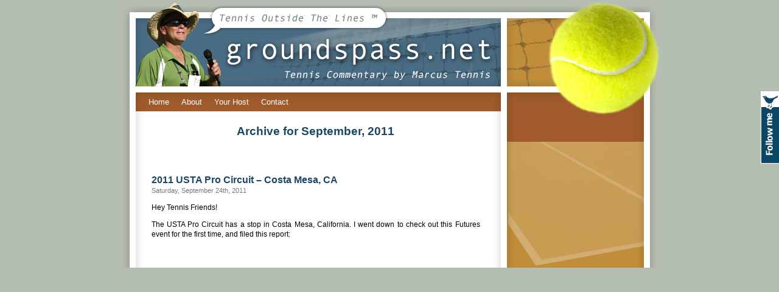

--- FILE ---
content_type: text/html; charset=UTF-8
request_url: http://groundspass.net/2011/09/
body_size: 5340
content:

<!DOCTYPE html PUBLIC "-//W3C//DTD XHTML 1.0 Transitional//EN" "http://www.w3.org/TR/xhtml1/DTD/xhtml1-transitional.dtd">

<html xmlns="http://www.w3.org/1999/xhtml" lang="en-US">



<head profile="http://gmpg.org/xfn/11">

<meta http-equiv="Content-Type" content="text/html; charset=UTF-8" />



<title>GroundsPass.net | September, 2011</title>



<link rel="stylesheet" href="http://groundspass.net/wp-content/themes/groundspass/style.css" type="text/css" media="screen" />

<link rel="alternate" type="application/rss+xml" title="GroundsPass.net RSS Feed" href="http://groundspass.net/feed/" />

<link rel="alternate" type="application/atom+xml" title="GroundsPass.net Atom Feed" href="http://groundspass.net/feed/atom/" />

<link rel="pingback" href="http://groundspass.net/xmlrpc.php" />

<link rel="icon" href="/favicon.ico" type="image/x-icon">

<style type="text/css" media="screen">






</style>







<!-- All in One SEO Pack 2.3.9.1 by Michael Torbert of Semper Fi Web Design[311,365] -->
<meta name="keywords" itemprop="keywords" content="2011,andrei daescu,costa mesa,costa mesa tennis center,daniel cox,denis kudla,jonas luetjen,southern california,steve johnson,tennis,usta pro circuit,usta.com,yuichi ito,alexandre lacroix,mousheg hovhannisyan,pomona valley hospital medical center,sanam singh,the claremont club,vignesh peranamallur,vladimir obradovic,adult men,neil eaton,usta league,usta league matches,acura,acura mdx,alex kuznetsov,anne keothavong,bob &amp; mike bryan,bob bryan,bryan brothers,kveta peschke,lester cook,madison brengle,marie-eve pelletier,mdx,mike bryan,newport beach,newport beach breakers,the tennis club,travis rettenmaier,world team tennis,wtt" />
<meta name="robots" content="noindex,follow" />

<link rel="canonical" href="http://groundspass.net/2011/09/" />
<!-- /all in one seo pack -->
<link rel='dns-prefetch' href='//s0.wp.com' />
<link rel='dns-prefetch' href='//s.w.org' />
		<script type="text/javascript">
			window._wpemojiSettings = {"baseUrl":"https:\/\/s.w.org\/images\/core\/emoji\/2\/72x72\/","ext":".png","svgUrl":"https:\/\/s.w.org\/images\/core\/emoji\/2\/svg\/","svgExt":".svg","source":{"concatemoji":"http:\/\/groundspass.net\/wp-includes\/js\/wp-emoji-release.min.js?ver=4.6.29"}};
			!function(e,o,t){var a,n,r;function i(e){var t=o.createElement("script");t.src=e,t.type="text/javascript",o.getElementsByTagName("head")[0].appendChild(t)}for(r=Array("simple","flag","unicode8","diversity","unicode9"),t.supports={everything:!0,everythingExceptFlag:!0},n=0;n<r.length;n++)t.supports[r[n]]=function(e){var t,a,n=o.createElement("canvas"),r=n.getContext&&n.getContext("2d"),i=String.fromCharCode;if(!r||!r.fillText)return!1;switch(r.textBaseline="top",r.font="600 32px Arial",e){case"flag":return(r.fillText(i(55356,56806,55356,56826),0,0),n.toDataURL().length<3e3)?!1:(r.clearRect(0,0,n.width,n.height),r.fillText(i(55356,57331,65039,8205,55356,57096),0,0),a=n.toDataURL(),r.clearRect(0,0,n.width,n.height),r.fillText(i(55356,57331,55356,57096),0,0),a!==n.toDataURL());case"diversity":return r.fillText(i(55356,57221),0,0),a=(t=r.getImageData(16,16,1,1).data)[0]+","+t[1]+","+t[2]+","+t[3],r.fillText(i(55356,57221,55356,57343),0,0),a!=(t=r.getImageData(16,16,1,1).data)[0]+","+t[1]+","+t[2]+","+t[3];case"simple":return r.fillText(i(55357,56835),0,0),0!==r.getImageData(16,16,1,1).data[0];case"unicode8":return r.fillText(i(55356,57135),0,0),0!==r.getImageData(16,16,1,1).data[0];case"unicode9":return r.fillText(i(55358,56631),0,0),0!==r.getImageData(16,16,1,1).data[0]}return!1}(r[n]),t.supports.everything=t.supports.everything&&t.supports[r[n]],"flag"!==r[n]&&(t.supports.everythingExceptFlag=t.supports.everythingExceptFlag&&t.supports[r[n]]);t.supports.everythingExceptFlag=t.supports.everythingExceptFlag&&!t.supports.flag,t.DOMReady=!1,t.readyCallback=function(){t.DOMReady=!0},t.supports.everything||(a=function(){t.readyCallback()},o.addEventListener?(o.addEventListener("DOMContentLoaded",a,!1),e.addEventListener("load",a,!1)):(e.attachEvent("onload",a),o.attachEvent("onreadystatechange",function(){"complete"===o.readyState&&t.readyCallback()})),(a=t.source||{}).concatemoji?i(a.concatemoji):a.wpemoji&&a.twemoji&&(i(a.twemoji),i(a.wpemoji)))}(window,document,window._wpemojiSettings);
		</script>
		<style type="text/css">
img.wp-smiley,
img.emoji {
	display: inline !important;
	border: none !important;
	box-shadow: none !important;
	height: 1em !important;
	width: 1em !important;
	margin: 0 .07em !important;
	vertical-align: -0.1em !important;
	background: none !important;
	padding: 0 !important;
}
</style>
<link rel='stylesheet' id='jetpack_css-css'  href='http://groundspass.net/wp-content/plugins/jetpack/css/jetpack.css?ver=4.2.5' type='text/css' media='all' />
<script type='text/javascript' src='http://groundspass.net/wp-includes/js/jquery/jquery.js?ver=1.12.4'></script>
<script type='text/javascript' src='http://groundspass.net/wp-includes/js/jquery/jquery-migrate.min.js?ver=1.4.1'></script>
<link rel='https://api.w.org/' href='http://groundspass.net/wp-json/' />
<link rel="EditURI" type="application/rsd+xml" title="RSD" href="http://groundspass.net/xmlrpc.php?rsd" />
<link rel="wlwmanifest" type="application/wlwmanifest+xml" href="http://groundspass.net/wp-includes/wlwmanifest.xml" /> 
<meta name="generator" content="WordPress 4.6.29" />
<link rel="stylesheet" type="text/css" href="http://groundspass.net/wp-content/plugins/sharex/style.css"><script type="text/javascript" charset="utf-8" src="http://groundspass.net/wp-content/plugins/sharex/js/script.js" ></script> 
 		<!-- by Twitter Follow Me Box v1.1 -->
 		<script type="text/javascript">
 			//<![CDATA[
  			jQuery(document).ready(function(){
    			jQuery("body").append("<div id=\"tfmBox\"></div>");
    			jQuery("#tfmBox").css({'position' : 'fixed', 'top' : '150px', 'width' : '30px', 'height' : '119px', 'z-index' : '1000', 'cursor' : 'pointer', 'background' : '#0c4665 url(http://groundspass.net/wp-content/plugins/twitter-follow-me-box/follow-me.png) no-repeat scroll left top', 'right' : '0'});
    			jQuery("#tfmBox").click(function () { 
			      window.open('http://twitter.com/marcustennis/');
    			});
    		});
    		//]]>
  		</script>
		<!-- /by Twitter Follow Me Box -->
 	
<link rel='dns-prefetch' href='//v0.wordpress.com'>
<link rel='dns-prefetch' href='//jetpack.wordpress.com'>
<link rel='dns-prefetch' href='//s0.wp.com'>
<link rel='dns-prefetch' href='//s1.wp.com'>
<link rel='dns-prefetch' href='//s2.wp.com'>
<link rel='dns-prefetch' href='//public-api.wordpress.com'>
<link rel='dns-prefetch' href='//0.gravatar.com'>
<link rel='dns-prefetch' href='//1.gravatar.com'>
<link rel='dns-prefetch' href='//2.gravatar.com'>
<link rel='dns-prefetch' href='//i0.wp.com'>
<link rel='dns-prefetch' href='//i1.wp.com'>
<link rel='dns-prefetch' href='//i2.wp.com'>
<style type='text/css'>img#wpstats{display:none}</style><link rel="stylesheet" href="http://groundspass.net/wp-content/plugins/light-social/lightsocial.css" type="text/css" media="screen" /><!--[if lt IE 7]><script defer type="text/javascript" src="http://groundspass.net/wp-content/plugins/light-social/pngfix.js"></script><![endif]-->
</head>

<body>

<div id="page">

			

<div id="header">

	<div id="headerimg">

		<h1><a href="http://groundspass.net/">GroundsPass.net</a></h1>

		<div class="description">Tennis Outside The Lines™</div>

	</div>

</div>

<hr />

<ul id="nav"><div class="menu"><ul><li ><a href="http://groundspass.net/">Home</a></li><li class="page_item page-item-2"><a href="http://groundspass.net/about/">About</a></li><li class="page_item page-item-7"><a href="http://groundspass.net/your-host/">Your Host</a></li><li class="page_item page-item-10"><a href="http://groundspass.net/contact/">Contact</a></li></ul></div>
</ul> 





		



	<div id="content" class="narrowcolumn">

		
 	   	  		<h2 class="pagetitle">Archive for September, 2011</h2>
 	  

		<div class="navigation">
			<div class="alignleft"></div>
			<div class="alignright"></div>
		</div>

				<div class="post-4221 post type-post status-publish format-standard hentry category-usta-pro-circuit tag-674 tag-andrei-daescu tag-costa-mesa tag-costa-mesa-tennis-center tag-daniel-cox tag-denis-kudla tag-jonas-luetjen tag-southern-california tag-steve-johnson tag-tennis tag-usta-pro-circuit tag-usta-com tag-yuichi-ito">
				<h3 id="post-4221"><a href="http://groundspass.net/2011/09/24/2011-usta-pro-circuit-%e2%80%93-costa-mesa-ca/" rel="bookmark" title="Permanent Link to 2011 USTA Pro Circuit – Costa Mesa, CA">2011 USTA Pro Circuit – Costa Mesa, CA</a></h3>
				<small>Saturday, September 24th, 2011</small>

				<div class="entry">
					
<p>Hey Tennis Friends!</p>
<p>The USTA Pro Circuit has a stop in Costa Mesa, California. I went down to check out this Futures event for the first time, and filed this report:</p>
<p><center><span class="youtube"><iframe title="YouTube video player" class="youtube-player" type="text/html" width="560" height="340" src="//www.youtube.com/embed/scc23jBDFG4?wmode=transparent&amp;fs=1&amp;hl=en&amp;modestbranding=1&amp;iv_load_policy=3&amp;showsearch=0&amp;rel=1&amp;theme=dark&amp;hd=1" frameborder="0" allowfullscreen></iframe></span></center></p>
<p>Costa Mesa Tennis Center<br />
880 Junipero Drive<br />
Costa Mesa, CA 92626<br />
(714) 557-0211</p>
<p>The results for the matches that I featured are:</p>
<p><strong>Denis Kudla d. Jonas Luetjen 6-3, 7-5</p>
<p>Andrei Daescu d. Daniel Cox 6-0, 7-5</p>
<p>Steve Johnson d. Yuichi Ito 6-4, 7-5</strong></p>
<p>As of this posting, and after defeating Denis Kudla 6-3, 6-3, in the quarterfinals, only Steve Johnson made it to the singles semifinal.<br />
Daniel Cox made it to the doubles final with his partner, Adam Hubble.<br />
These matches begin at 10:00AM, today, Saturday, Sept, 24, so, if you are in the area, you can watch these matches!</p>
<p>Next week, there is <em><strong>another</strong></em> Southern California USTA Pro Circuit Futures event! It is the last of three consecutive USTA Pro Circuit Futures events held in California following the US Open. This time it has returned to the <a href="http://spearmanclubs.com/site/lnrc_index.html">Laguna Niguel Racquet Club</a>. </p>
<p>Be sure to share GroundsPass.net with your other Tennis Friends using the social networking buttons, below.</p>
<p>Subscribe for <strong><em>FREE</em></strong> to this site, my <a title="Twitter" href="http://twitter.com/marcustennis"><strong>Twitter</strong></a> feed, and/or friend me on <a title="FaceBook" href="http://www.facebook.com/marcustennis"><strong>FaceBook</strong></a>.<br />
<br />
I’ll see you next time, with more tennis, . . . outside the lines!</p>
<p>&#8211; Marcus Tennis</p>
<div class="lightsocial_container"><div class="lightsocial_element"><a class="lightsocial_a" href="http://digg.com/submit?url=http%3A%2F%2Fgroundspass.net%2F2011%2F09%2F24%2F2011-usta-pro-circuit-%25e2%2580%2593-costa-mesa-ca%2F&amp;title=2011+USTA+Pro+Circuit+%E2%80%93+Costa+Mesa%2C+CA" ><img class="lightsocial_img" src="http://i0.wp.com/groundspass.net/wp-content/plugins/light-social/digg.png" alt="Digg This" title="Digg This" data-recalc-dims="1" /></a></div><div class="lightsocial_element"><a class="lightsocial_a" href="http://www.reddit.com/submit?url=http%3A%2F%2Fgroundspass.net%2F2011%2F09%2F24%2F2011-usta-pro-circuit-%25e2%2580%2593-costa-mesa-ca%2F&amp;title=2011+USTA+Pro+Circuit+%E2%80%93+Costa+Mesa%2C+CA" ><img class="lightsocial_img" src="http://i0.wp.com/groundspass.net/wp-content/plugins/light-social/reddit.png" alt="Reddit This" title="Reddit This" data-recalc-dims="1" /></a></div><div class="lightsocial_element"><a class="lightsocial_a" href="http://www.stumbleupon.com/submit?url=http%3A%2F%2Fgroundspass.net%2F2011%2F09%2F24%2F2011-usta-pro-circuit-%25e2%2580%2593-costa-mesa-ca%2F&amp;title=2011+USTA+Pro+Circuit+%E2%80%93+Costa+Mesa%2C+CA" ><img class="lightsocial_img" src="http://i2.wp.com/groundspass.net/wp-content/plugins/light-social/stumbleupon.png" alt="Stumble Now!" title="Stumble Now!" data-recalc-dims="1" /></a></div><div class="lightsocial_element"><a class="lightsocial_a" href="http://buzz.yahoo.com/buzz?targetUrl=http%3A%2F%2Fgroundspass.net%2F2011%2F09%2F24%2F2011-usta-pro-circuit-%25e2%2580%2593-costa-mesa-ca%2F&amp;headline=2011+USTA+Pro+Circuit+%E2%80%93+Costa+Mesa%2C+CA" ><img class="lightsocial_img" src="http://i2.wp.com/groundspass.net/wp-content/plugins/light-social/yahoo_buzz.png" alt="Buzz This" title="Buzz This" data-recalc-dims="1" /></a></div><div class="lightsocial_element"><a class="lightsocial_a" href="http://www.dzone.com/links/add.html?title=2011+USTA+Pro+Circuit+%E2%80%93+Costa+Mesa%2C+CA&amp;url=http%3A%2F%2Fgroundspass.net%2F2011%2F09%2F24%2F2011-usta-pro-circuit-%25e2%2580%2593-costa-mesa-ca%2F" ><img class="lightsocial_img" src="http://i1.wp.com/groundspass.net/wp-content/plugins/light-social/dzone.png" alt="Vote on DZone" title="Vote on DZone" data-recalc-dims="1" /></a></div><div class="lightsocial_element"><a class="lightsocial_a" href="http://www.facebook.com/sharer.php?t=2011+USTA+Pro+Circuit+%E2%80%93+Costa+Mesa%2C+CA&amp;u=http%3A%2F%2Fgroundspass.net%2F2011%2F09%2F24%2F2011-usta-pro-circuit-%25e2%2580%2593-costa-mesa-ca%2F" ><img class="lightsocial_img" src="http://i0.wp.com/groundspass.net/wp-content/plugins/light-social/facebook.png" alt="Share on Facebook" title="Share on Facebook" data-recalc-dims="1" /></a></div><div class="lightsocial_element"><a class="lightsocial_a" href="http://delicious.com/save?title=2011+USTA+Pro+Circuit+%E2%80%93+Costa+Mesa%2C+CA&amp;url=http%3A%2F%2Fgroundspass.net%2F2011%2F09%2F24%2F2011-usta-pro-circuit-%25e2%2580%2593-costa-mesa-ca%2F" ><img class="lightsocial_img" src="http://i2.wp.com/groundspass.net/wp-content/plugins/light-social/delicious.png" alt="Bookmark this on Delicious" title="Bookmark this on Delicious" data-recalc-dims="1" /></a></div><div class="lightsocial_element"><a class="lightsocial_a" href="http://www.dotnetkicks.com/kick/?title=2011+USTA+Pro+Circuit+%E2%80%93+Costa+Mesa%2C+CA&amp;url=http%3A%2F%2Fgroundspass.net%2F2011%2F09%2F24%2F2011-usta-pro-circuit-%25e2%2580%2593-costa-mesa-ca%2F" ><img class="lightsocial_img" src="http://i2.wp.com/groundspass.net/wp-content/plugins/light-social/dotnetkicks.png" alt="Kick It on DotNetKicks.com" title="Kick It on DotNetKicks.com" data-recalc-dims="1" /></a></div><div class="lightsocial_element"><a class="lightsocial_a" href="http://dotnetshoutout.com/Submit?title=2011+USTA+Pro+Circuit+%E2%80%93+Costa+Mesa%2C+CA&amp;url=http%3A%2F%2Fgroundspass.net%2F2011%2F09%2F24%2F2011-usta-pro-circuit-%25e2%2580%2593-costa-mesa-ca%2F" ><img class="lightsocial_img" src="http://i2.wp.com/groundspass.net/wp-content/plugins/light-social/dotnetshoutout.png" alt="Shout it" title="Shout it" data-recalc-dims="1" /></a></div><div class="lightsocial_element"><a class="lightsocial_a" href="http://www.linkedin.com/shareArticle?mini=true&amp;url=http%3A%2F%2Fgroundspass.net%2F2011%2F09%2F24%2F2011-usta-pro-circuit-%25e2%2580%2593-costa-mesa-ca%2F&amp;title=2011+USTA+Pro+Circuit+%E2%80%93+Costa+Mesa%2C+CA&amp;summary=&amp;source=" ><img class="lightsocial_img" src="http://i1.wp.com/groundspass.net/wp-content/plugins/light-social/linkedin.png" alt="Share on LinkedIn" title="Share on LinkedIn" data-recalc-dims="1" /></a></div><div class="lightsocial_element"><a class="lightsocial_a" href="http://www.technorati.com/faves?add=http%3A%2F%2Fgroundspass.net%2F2011%2F09%2F24%2F2011-usta-pro-circuit-%25e2%2580%2593-costa-mesa-ca%2F" ><img class="lightsocial_img" src="http://i1.wp.com/groundspass.net/wp-content/plugins/light-social/technorati.png" alt="Bookmark this on Technorati" title="Bookmark this on Technorati" data-recalc-dims="1" /></a></div><div class="lightsocial_element"><a class="lightsocial_a" href="http://twitter.com/home?status=Reading+http%3A%2F%2Fgroundspass.net%2F2011%2F09%2F24%2F2011-usta-pro-circuit-%25e2%2580%2593-costa-mesa-ca%2F" ><img class="lightsocial_img" src="http://i0.wp.com/groundspass.net/wp-content/plugins/light-social/twitter.png" alt="Post on Twitter" title="Post on Twitter" data-recalc-dims="1" /></a></div><div class="lightsocial_element"><a class="lightsocial_a" href="http://www.google.com/buzz/post?url=http%3A%2F%2Fgroundspass.net%2F2011%2F09%2F24%2F2011-usta-pro-circuit-%25e2%2580%2593-costa-mesa-ca%2F" ><img class="lightsocial_img" src="http://i1.wp.com/groundspass.net/wp-content/plugins/light-social/google_buzz.png" alt="Google Buzz (aka. Google Reader)" title="Google Buzz (aka. Google Reader)" data-recalc-dims="1" /></a></div></div>				</div>

				<p class="postmetadata">Tags: <a href="http://groundspass.net/tag/2011/" rel="tag">2011</a>, <a href="http://groundspass.net/tag/andrei-daescu/" rel="tag">Andrei Daescu</a>, <a href="http://groundspass.net/tag/costa-mesa/" rel="tag">Costa Mesa</a>, <a href="http://groundspass.net/tag/costa-mesa-tennis-center/" rel="tag">Costa Mesa Tennis Center</a>, <a href="http://groundspass.net/tag/daniel-cox/" rel="tag">Daniel Cox</a>, <a href="http://groundspass.net/tag/denis-kudla/" rel="tag">Denis Kudla</a>, <a href="http://groundspass.net/tag/jonas-luetjen/" rel="tag">Jonas Luetjen</a>, <a href="http://groundspass.net/tag/southern-california/" rel="tag">Southern California</a>, <a href="http://groundspass.net/tag/steve-johnson/" rel="tag">Steve Johnson</a>, <a href="http://groundspass.net/tag/tennis/" rel="tag">Tennis</a>, <a href="http://groundspass.net/tag/usta-pro-circuit/" rel="tag">USTA Pro Circuit</a>, <a href="http://groundspass.net/tag/usta-com/" rel="tag">USTA.com</a>, <a href="http://groundspass.net/tag/yuichi-ito/" rel="tag">Yuichi Ito</a><br /> Posted in <a href="http://groundspass.net/category/usta-pro-circuit/" rel="category tag">USTA Pro Circuit</a> |   <a href="http://groundspass.net/2011/09/24/2011-usta-pro-circuit-%e2%80%93-costa-mesa-ca/#respond">No Comments &#187;</a></p>

			</div>

			

	<div class="Archive468x60">

		<script type='text/javascript' src='http://stats.wp.com/e-202604.js' async defer></script>
<script type='text/javascript'>
	_stq = window._stq || [];
	_stq.push([ 'view', {v:'ext',j:'1:4.2.5',blog:'7701157',post:'0',tz:'-8',srv:'groundspass.net'} ]);
	_stq.push([ 'clickTrackerInit', '7701157', '0' ]);
</script>


--- FILE ---
content_type: text/css
request_url: http://groundspass.net/wp-content/themes/groundspass/style.css
body_size: 3467
content:
/*
Theme Name: Groundspass.net
Theme URI: http://wordpress.org/
Description: Custom Theme for Mark Root's groundspass.net.
Version: 1.0
Author: Steve Brazill & Mike Pantoja
Author URI: http://headcontent.com/
Tags: tennis, custom header, fixed width, two columns, widgets

	This theme was designed and built by Michael Pantoja and Steve Brazill,

	The CSS, XHTML and design is released under GPL:
	http://www.opensource.org/licenses/gpl-license.php

*/

/*

COLORS

Black #000000
White #ffffff
LightBlue #496c83
Blue #1c4764
Gray #b5beb2
Beige #d2ad71
LightBrown #c99c55
MedBrown #c08d3a
Dark Brown #a05a2b
Yellow #fefe5a
Green #8dab5d

*/



/* Begin Main CSS */
body {
	font-size: 62.5%; /* Resets 1em to 10px */
	font-family: 'Lucida Grande', Verdana, Arial, Helvetica, Sans-Serif;
	background: #b5beb2;
	margin: 0px;
	padding: 0px;

	}

#page {
 	background:  url(images/bkgdBody.gif) top center repeat-y;
	width: 893px;
	margin: 0 auto;
	}

#header {
	background: url(images/bkgdTop.jpg) top center no-repeat;
	height: 440px;	
	margin-bottom: 0px;
	}

#headerimg 	{
	Display:none;
	margin: 0;
	height: 200px;
	width: 100%;
	}

#content {
	font-size: 1.2em
	}

.widecolumn .entry p {
	font-size: 1.05em;
	}

.narrowcolumn .entry, .widecolumn .entry {
	line-height: 1.4em;
	}

.widecolumn {
	line-height: 1.6em;
	float: left;
	padding: 10px 0px 20px 55px;
	margin: -15px 0px 0px 0px;
	width: 540px;
	}

.narrowcolumn .postmetadata {
	text-align: center;
	padding-top: 5px;
	}

#footer {
	background: #b5beb2 url('images/bkgdFooter.gif') no-repeat top;
	border: none;
	padding: 0;
	margin: 0 auto;
	width: 893px;
	clear: both;
	}

#footer p {
	margin: 0;
	padding: 50px 0px 20px 0px;
	text-align: center;
	}

#headerimg .description {
	font-size: 1.2em;
	text-align: center;
	}

h1, h1 a, h1 a:hover, h1 a:visited, #headerimg .description {
	text-decoration: none;
	color: white;
	}

h2, h2 a, h2 a:visited, h3, h3 a, h3 a:visited {
	color: #1c4764;
	}
	
#sidebar h2 {
	color: #d2ad71;
	}

h2, h2 a, h2 a:hover, h2 a:visited, h3, h3 a, h3 a:hover, h3 a:visited, #sidebar h2, #wp-calendar caption, cite {
	text-decoration: none;
	}

small, #sidebar ul ul li, #sidebar ul ol li, .nocomments, .postmetadata, blockquote, strike {
	color: #777;
	}

/* End Main CSS */







/* Begin Anchors */

a, .entry p a:visited {
	color: #1c4764;
	text-decoration: none;
	}

h2 a:hover, h3 a:hover, .entry p a:hover {
	color: #d2ad71;
	text-decoration: none;
	}

a:hover {
	color: #d2ad71;
	text-decoration: none;
	}
	
#sidebar a {
	font-size: 1.3em;
}

#nav a, #sidebar a, #nav a:visited, #sidebar a:visited {
	color: #fff;
	text-decoration: none;
	}

#nav a:hover {
	color: #d2ad71;
	text-decoration: none;
	}

#sidebar a:hover {
	color: #1c4764;
	text-decoration: none;
	}
	
#footer a:hover {
	color: #a05a2b;
	text-decoration: none;
	}

/* End Anchors */







/* Begin Headings */

h1, h2, h3 {
	font-family: 'Trebuchet MS', 'Lucida Grande', Verdana, Arial, Sans-Serif;
	font-weight: bold;
	}

h1 {
	padding-top: 70px;
	margin: 0;
	font-size: 4em;
	text-align: center;
	}

h2 {
	font-size: 20px;
	margin: 30px 0 0;
	}

h2.pagetitle {
	font-size: 1.6em;
	margin-top: 30px;
	text-align: center;
	}

h3 {
	font-size: 1.3em;
	padding: 0;
	margin: 30px 0 0;
	}

h3.comments {
	padding: 0;
	margin: 40px auto 20px ;
	}

/* End Headings */





/* Begin Ads */

#Header468x60 img, .Index468x60 img, .Archive468x60 img, .Single468x60 img {
	display: block;
	margin: auto;
}

#Archives125x125, #Categories125x125, #Links125x125 {
	margin: 0px 0px 0px 25px;
}

/* End Ads */




/* Begin Structure */

#Header468x60 {
	margin: 3px 0px 0px 0px;
}

.narrowcolumn {
	margin: -15px 0px 0px 0px;
}

.narrowcolumn, #Header468x60 {
	float: left;
	padding: 0px 0px 20px 55px;
	width: 540px;
	}

.post {
	margin: 0 0 40px;
	text-align: justify;
	}

.post hr {
	display: block;
	}

.widecolumn .post {
	margin: 0;
	}

.widecolumn .postmetadata {
	margin: 30px 0;
	}

.widecolumn .smallattachment {
	text-align: center;
	float: left;
	width: 128px;
	margin: 5px 5px 5px 0px;
}

.widecolumn .attachment {
	text-align: center;
	margin: 5px 0px;
}

.postmetadata {
	clear: both;
}

.clear {
	clear: both;
}

/* End Structure */








/* Begin Images */
p img {
	padding: 0;
	max-width: 100%;
	}

a img {
	border: none;
	}

/*	Using 'class="alignright"' on an image will (who would've
	thought?!) align the image to the right. And using 'class="centered',
	will of course center the image. This is much better than using
	align="center", being much more futureproof (and valid) */

img.centered {
	display: block;
	margin-left: auto;
	margin-right: auto;
	}

img.alignright {
	padding: 4px;
	margin: 0 0 2px 7px;
	display: inline;
	}

img.alignleft {
	padding: 4px;
	margin: 0 7px 2px 0;
	display: inline;
	}

.alignright {
	float: right;
	}

.alignleft {
	float: left
	}
/* End Images */








/* Begin Lists

	Special stylized non-IE bullets
	Do not work in Internet Explorer, which merely default to normal bullets. */

html>body .entry ul {
	margin-left: 0px;
	padding: 0 0 0 30px;
	list-style: none;
	padding-left: 10px;
	text-indent: -10px;
	}

html>body .entry li {
	margin: 7px 0 8px 10px;
	}

/*
.entry ul li:before, #sidebar ul ul li:before {
	content: "\00BB \0020";
	}
*/

.entry ol {
	padding: 0 0 0 35px;
	margin: 0;
	}

.entry ol li {
	margin: 0;
	padding: 0;
	}

.postmetadata ul, .postmetadata li {
	display: inline;
	list-style-type: none;
	list-style-image: none;
	}

#sidebar ul, #sidebar ul ol {
	margin: 0;
	padding: 0;
	}

#sidebar ul li {
	list-style-type: none;
	list-style-image: none;
	margin-bottom: 15px;
	}

#sidebar ul p, #sidebar ul select {
	margin: 5px 13px 8px 20px;
	}

#sidebar ul ul, #sidebar ul ol {
	margin: 10px 0 0 15px;
	}

#sidebar ul ul ul, #sidebar ul ol {
	margin: 0 0 0 10px;
	}

ol li, #sidebar ul ol li {
	list-style: decimal outside;
	}

#sidebar ul ul li, #sidebar ul ol li {
	margin: 3px 0 0;
	padding: 0px 0px 0px 10px;
	line-height: 18px;
	}	
	
ul#nav {
	height:25px;
	width: 500px;
	margin: -285px 0px 10px 0px;
	padding:0;
}

ul#nav li {
	list-style:none;
	float:left;
	line-height: 25px;
	padding: 0px 10px 0px 10px;
	font-size: 1.3em;
}
/* End Lists */







/* Begin Form Elements */
#searchform {
	margin: 10px auto;
	padding: 0px 0px 0px 0px;
	text-align: center;
	}

#searchform .screen-reader-text {
	display: none;
	}

#sidebar #searchform #s {
	width: 108px;
	padding: 0px 0px 1px 0px;
	}
	
#content #searchsubmit {
	padding: 0px 0px 0px 0px;
	margin-left: 10px;
	}

#sidebar #searchsubmit {
	padding: 2px 14px 2px 14px;
	margin-left: 10px;
	cursor: pointer;
	background:#c99c55 none repeat scroll 0 0;
	border-color:#d2ad71 #c08d3a #c08d3a #d2ad71;
	border-style:solid;
	border-width:2px;
	color:#FFFFFF;
	font-size:10px;
	text-align:center;
	text-decoration:none;	
	}

#sidebar #searchsubmit:hover {
	padding: 2px 14px 2px 14px;
	margin-left: 10px;
	cursor: pointer;
	background:#c99c55 none repeat scroll 0 0;
	border-color:#c08d3a #d2ad71 #d2ad71 #c08d3a;
	border-style:solid;
	border-width:2px;
	color:#FFFFFF;
	font-size:10px;
	text-align:center;
	text-decoration:none;	
	}

.entry form { /* This is mainly for password protected posts, makes them look better. */
	text-align:center;
	}

select {
	width: 130px;
	}

#commentform input {
	width: 170px;
	padding: 2px;
	margin: 5px 5px 1px 0;
	}

#commentform {
	margin: 5px 10px 0 0;
	}
#commentform textarea {
	width: 100%;
	padding: 2px;
	}
#respond:after {
		content: "."; 
	    display: block; 
	    height: 0; 
	    clear: both; 
	    visibility: hidden;
	}
#commentform #submit {
	margin: 0 0 5px auto;
	float: right;
	}
	
#subscribe2 {
	color: #ffffff;
	}

#subscribe2 .widgettitle {
	margin: 0px 0px 15px 0px;
}

#subscribe2Submit {
	padding: 2px 14px 2px 14px;
	cursor: pointer;
	background:#c99c55 none repeat scroll 0 0;
	border-color:#d2ad71 #c08d3a #c08d3a #d2ad71;
	border-style:solid;
	border-width:2px;
	color:#FFFFFF;
	font-size:10px;
	text-align:center;
	text-decoration:none;	
	}

#subscribe2Submit:hover {
	padding: 2px 14px 2px 14px;
	cursor: pointer;
	background:#c99c55 none repeat scroll 0 0;
	border-color:#c08d3a #d2ad71 #d2ad71 #c08d3a;
	border-style:solid;
	border-width:2px;
	color:#FFFFFF;
	font-size:10px;
	text-align:center;
	text-decoration:none;	
	}

/* End Form Elements */







/* Begin Comments*/

.comments-link {
	font-size: 10pt;
	font-weight: bold;
	color: #1c4762;
}

.alt {
	margin: 0;
	padding: 10px;
	}

.commentlist {
	padding: 0;
	text-align: justify;
	}

.children { padding: 0; }

.nocomments {
	text-align: center;
	margin: 0;
	padding: 0;
	}

.commentlist li, #commentform input, #commentform textarea {
	font: 1em 'Lucida Grande', Verdana, Arial, Sans-Serif;
	}
	
.commentlist li ul li {
	font-size: 1em;
	margin-right: -5px;
	margin-left: 10px;
}

.commentlist li {
	font-weight: bold;
	margin: 15px 0 10px;
	padding: 5px 5px 10px 10px;
	list-style: none;
}

.commentlist li .avatar { 
	float: right;
	border: 1px solid #eee;
	padding: 2px;
	background: #fff;
	}

.commentlist cite, .commentlist cite a {
	font-weight: bold;
	font-style: normal;
	font-size: 1.1em;
	}

.commentlist p {
	font-size: 12px;
	font-weight: normal;
	line-height: 1.5em;
	text-transform: none;
	margin: 10px 5px 10px 0;
	}

#commentform p {
	font-family: 'Lucida Grande', Verdana, Arial, Sans-Serif;
	margin: 5px 0;
	}

.commentmetadata {
	font-weight: normal;
	margin: 0;
	display: block;
	}

/* End Comments */







/* Begin Sidebar */

#sidebar {
	font: 1em 'Lucida Grande', Verdana, Arial, Sans-Serif;
	padding: 5px 0px 20px 0px;
	margin-top: -20px;
	margin-left: 639px;
	width: 225px;
	}

#sidebar h2 {
	font-family: 'Lucida Grande', Verdana, Sans-Serif;
	font-size: 14px;
	background-color: #a05a2b;
	line-height: 2em;
	margin: 5px 0 0;
	padding: 0px 0px 0px 15px;
	}

#sidebar form {
	margin: 0;
	}
/* End Sidebar */







/* Begin Calendar */
#wp-calendar {
	empty-cells: show;
	margin: 10px auto 0;
	width: 155px;
	}

#wp-calendar #next a {
	padding-right: 10px;
	text-align: right;
	}

#wp-calendar #prev a {
	padding-left: 10px;
	text-align: left;
	}

#wp-calendar td {
	padding: 3px 0;
	text-align: center;
	}

#wp-calendar #prev a, #wp-calendar #next a {
	font-size: 9pt;
	}

#wp-calendar a {
	text-decoration: none;
	display: block;
	}

#wp-calendar caption {
	font: bold 1.3em 'Lucida Grande', Verdana, Arial, Sans-Serif;
	text-align: center;
	width: 100%;
	}

#wp-calendar th {
	font-style: normal;
	text-transform: capitalize;
	}

#wp-calendar td.pad:hover { /* Doesn't work in IE */
	background-color: #fff; }
/* End Calendar */







/* Begin Various Tags & Classes */

code {
	font: 1.1em 'Courier New', Courier, Fixed;
	}

acronym, abbr, span.caps {
	font-size: 0.9em;
	letter-spacing: .07em;
	cursor: help;
	}

acronym, abbr {
	border-bottom: 1px dashed #999;
	}

blockquote {
	margin: 15px 30px 0 10px;
	padding-left: 20px;
	border-left: 5px solid #ddd;
	}

blockquote cite {
	margin: 5px 0 0;
	display: block;
	}

.center {
	text-align: center;
	}

.hidden {
	display: none;
	}

hr {
	display: none;
	}

.navigation {
	display: block;
	text-align: center;
	margin-top: 10px;
	margin-bottom: 60px;
	}
	
.thread-alt {
	background-color: #f8f8f8;
	}
	
.thread-even {
	background-color: white;
	}
.depth-1 {
	border: 1px solid #ddd;
	}

.even, .alt {
	border-left: 1px solid #ddd;
	}

small {
	font-family: Arial, Helvetica, Sans-Serif;
	font-size: 0.9em;
	line-height: 1.5em;
	}

/* End Various Tags & Classes*/







/* Captions */
.aligncenter,
div.aligncenter {
	display: block;
	margin-left: auto;
	margin-right: auto;
}

.wp-caption {
	border: 1px solid #ddd;
	text-align: center;
	background-color: #f3f3f3;
	padding-top: 4px;
	margin: 10px;
	-moz-border-radius: 3px;
	-khtml-border-radius: 3px;
	-webkit-border-radius: 3px;
	border-radius: 3px;
}

.wp-caption img {
	margin: 0;
	padding: 0;
	border: 0 none;
}

.wp-caption p.wp-caption-text {
	font-size: 11px;
	line-height: 17px;
	padding: 0 4px 5px;
	margin: 0;
}
/* End captions */

/* Start Subscribe Here */

.s2_form_widget {
	border-top: 10px solid #fff;
}


/* End Subscribe Here */


--- FILE ---
content_type: text/css
request_url: http://groundspass.net/wp-content/plugins/sharex/style.css
body_size: 148
content:
.images_sharex_fb{
vertical-align: middle;
margin-top:18px;
cursor: pointer;
}
.images_sharex_fb2{
vertical-align: middle;
margin-top:18px;
cursor: pointer;
margin-right:60px;
}
.images_sharex_loading{
vertical-align: middle;
display:block;
}
.images_sharex_loading2{
vertical-align: middle;
display:none;
}


--- FILE ---
content_type: text/javascript
request_url: http://groundspass.net/wp-content/plugins/sharex/js/script.js
body_size: 173
content:
function ventana(url){



var opciones="toolbar=no, location=no, directories=no, status=no, menubar=no, scrollbars=no, resizable=yes, width=700, height=365, top=85, left=140";
window.open(url,"",opciones);
	
}
